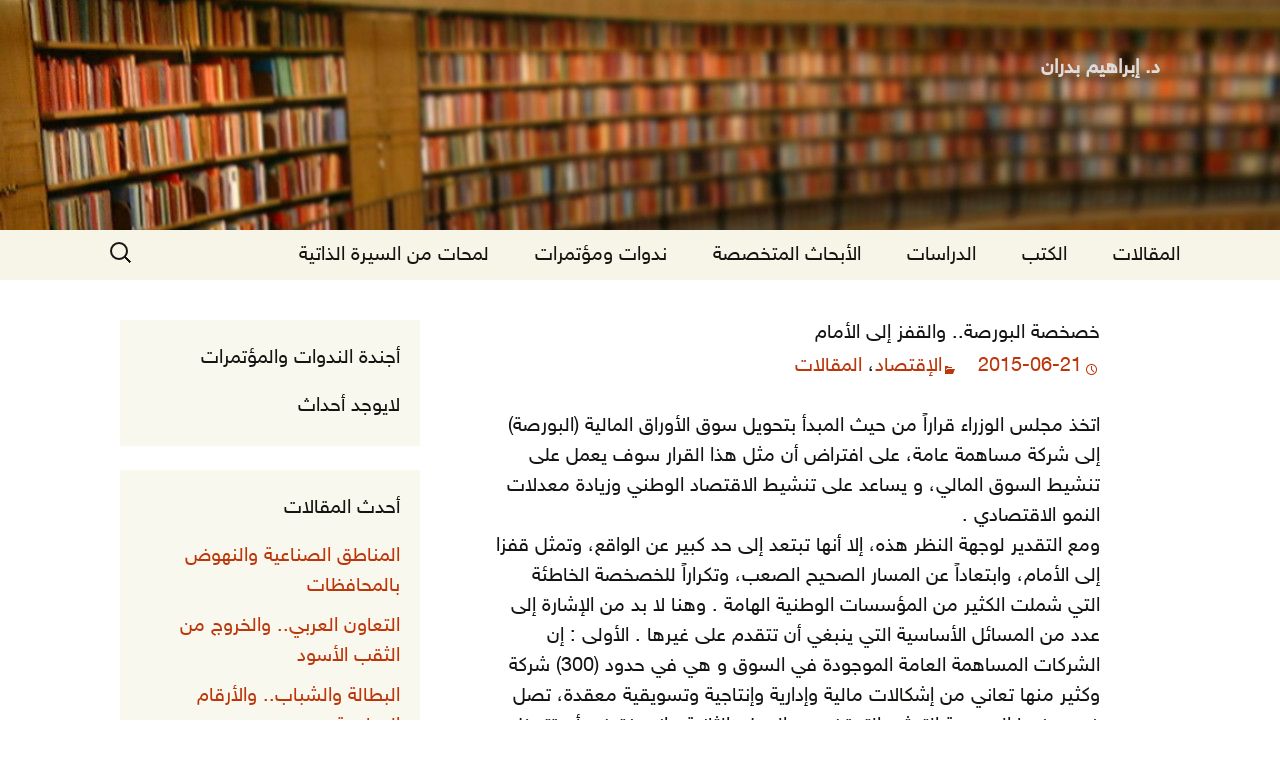

--- FILE ---
content_type: text/html; charset=UTF-8
request_url: http://www.ibrahimbadran.com/%D8%A7%D9%84%D9%85%D9%82%D8%A7%D9%84%D8%A7%D8%AA/%D8%AE%D8%B5%D8%AE%D8%B5%D8%A9-%D8%A7%D9%84%D8%A8%D9%88%D8%B1%D8%B5%D8%A9-%D9%88%D8%A7%D9%84%D9%82%D9%81%D8%B2-%D8%A5%D9%84%D9%89-%D8%A7%D9%84%D8%A3%D9%85%D8%A7%D9%85/
body_size: 13402
content:
<!DOCTYPE html>
<html dir="rtl" lang="ar" prefix="og: https://ogp.me/ns#">
<head>
	<meta charset="UTF-8">
	<meta name="viewport" content="width=device-width">
	
	<link rel="profile" href="https://gmpg.org/xfn/11">
	<link rel="pingback" href="http://www.ibrahimbadran.com/xmlrpc.php">
	
		<!-- All in One SEO 4.7.1.1 - aioseo.com -->
		<title>خصخصة البورصة.. والقفز إلى الأمام - د. إبراهيم بدران</title>
		<meta name="description" content="اتخذ مجلس الوزراء قراراً من حيث المبدأ بتحويل سوق الأوراق المالية (البورصة) إلى شركة مساهمة عامة، على افتراض أن مثل هذا القرار سوف يعمل على تنشيط السوق المالي، و يساعد على تنشيط الاقتصاد الوطني وزيادة معدلات النمو الاقتصادي . ومع التقدير لوجهة النظر هذه، إلا أنها تبتعد إلى حد كبير عن الواقع، وتمثل قفزا إلى" />
		<meta name="robots" content="max-image-preview:large" />
		<link rel="canonical" href="http://www.ibrahimbadran.com/%d8%a7%d9%84%d9%85%d9%82%d8%a7%d9%84%d8%a7%d8%aa/%d8%ae%d8%b5%d8%ae%d8%b5%d8%a9-%d8%a7%d9%84%d8%a8%d9%88%d8%b1%d8%b5%d8%a9-%d9%88%d8%a7%d9%84%d9%82%d9%81%d8%b2-%d8%a5%d9%84%d9%89-%d8%a7%d9%84%d8%a3%d9%85%d8%a7%d9%85/" />
		<meta name="generator" content="All in One SEO (AIOSEO) 4.7.1.1" />
		<meta property="og:locale" content="ar_AR" />
		<meta property="og:site_name" content="د. إبراهيم بدران -" />
		<meta property="og:type" content="article" />
		<meta property="og:title" content="خصخصة البورصة.. والقفز إلى الأمام - د. إبراهيم بدران" />
		<meta property="og:description" content="اتخذ مجلس الوزراء قراراً من حيث المبدأ بتحويل سوق الأوراق المالية (البورصة) إلى شركة مساهمة عامة، على افتراض أن مثل هذا القرار سوف يعمل على تنشيط السوق المالي، و يساعد على تنشيط الاقتصاد الوطني وزيادة معدلات النمو الاقتصادي . ومع التقدير لوجهة النظر هذه، إلا أنها تبتعد إلى حد كبير عن الواقع، وتمثل قفزا إلى" />
		<meta property="og:url" content="http://www.ibrahimbadran.com/%d8%a7%d9%84%d9%85%d9%82%d8%a7%d9%84%d8%a7%d8%aa/%d8%ae%d8%b5%d8%ae%d8%b5%d8%a9-%d8%a7%d9%84%d8%a8%d9%88%d8%b1%d8%b5%d8%a9-%d9%88%d8%a7%d9%84%d9%82%d9%81%d8%b2-%d8%a5%d9%84%d9%89-%d8%a7%d9%84%d8%a3%d9%85%d8%a7%d9%85/" />
		<meta property="article:published_time" content="2015-06-21T09:45:41+00:00" />
		<meta property="article:modified_time" content="2015-06-21T09:45:41+00:00" />
		<meta name="twitter:card" content="summary_large_image" />
		<meta name="twitter:title" content="خصخصة البورصة.. والقفز إلى الأمام - د. إبراهيم بدران" />
		<meta name="twitter:description" content="اتخذ مجلس الوزراء قراراً من حيث المبدأ بتحويل سوق الأوراق المالية (البورصة) إلى شركة مساهمة عامة، على افتراض أن مثل هذا القرار سوف يعمل على تنشيط السوق المالي، و يساعد على تنشيط الاقتصاد الوطني وزيادة معدلات النمو الاقتصادي . ومع التقدير لوجهة النظر هذه، إلا أنها تبتعد إلى حد كبير عن الواقع، وتمثل قفزا إلى" />
		<script type="application/ld+json" class="aioseo-schema">
			{"@context":"https:\/\/schema.org","@graph":[{"@type":"BlogPosting","@id":"http:\/\/www.ibrahimbadran.com\/%d8%a7%d9%84%d9%85%d9%82%d8%a7%d9%84%d8%a7%d8%aa\/%d8%ae%d8%b5%d8%ae%d8%b5%d8%a9-%d8%a7%d9%84%d8%a8%d9%88%d8%b1%d8%b5%d8%a9-%d9%88%d8%a7%d9%84%d9%82%d9%81%d8%b2-%d8%a5%d9%84%d9%89-%d8%a7%d9%84%d8%a3%d9%85%d8%a7%d9%85\/#blogposting","name":"\u062e\u0635\u062e\u0635\u0629 \u0627\u0644\u0628\u0648\u0631\u0635\u0629.. \u0648\u0627\u0644\u0642\u0641\u0632 \u0625\u0644\u0649 \u0627\u0644\u0623\u0645\u0627\u0645 - \u062f. \u0625\u0628\u0631\u0627\u0647\u064a\u0645 \u0628\u062f\u0631\u0627\u0646","headline":"\u062e\u0635\u062e\u0635\u0629 \u0627\u0644\u0628\u0648\u0631\u0635\u0629.. \u0648\u0627\u0644\u0642\u0641\u0632 \u0625\u0644\u0649 \u0627\u0644\u0623\u0645\u0627\u0645","author":{"@id":"http:\/\/www.ibrahimbadran.com\/author\/admin\/#author"},"publisher":{"@id":"http:\/\/www.ibrahimbadran.com\/#organization"},"datePublished":"2015-06-21T12:45:41+03:00","dateModified":"2015-06-21T12:45:41+03:00","inLanguage":"ar","mainEntityOfPage":{"@id":"http:\/\/www.ibrahimbadran.com\/%d8%a7%d9%84%d9%85%d9%82%d8%a7%d9%84%d8%a7%d8%aa\/%d8%ae%d8%b5%d8%ae%d8%b5%d8%a9-%d8%a7%d9%84%d8%a8%d9%88%d8%b1%d8%b5%d8%a9-%d9%88%d8%a7%d9%84%d9%82%d9%81%d8%b2-%d8%a5%d9%84%d9%89-%d8%a7%d9%84%d8%a3%d9%85%d8%a7%d9%85\/#webpage"},"isPartOf":{"@id":"http:\/\/www.ibrahimbadran.com\/%d8%a7%d9%84%d9%85%d9%82%d8%a7%d9%84%d8%a7%d8%aa\/%d8%ae%d8%b5%d8%ae%d8%b5%d8%a9-%d8%a7%d9%84%d8%a8%d9%88%d8%b1%d8%b5%d8%a9-%d9%88%d8%a7%d9%84%d9%82%d9%81%d8%b2-%d8%a5%d9%84%d9%89-%d8%a7%d9%84%d8%a3%d9%85%d8%a7%d9%85\/#webpage"},"articleSection":"\u0627\u0644\u0625\u0642\u062a\u0635\u0627\u062f, \u0627\u0644\u0645\u0642\u0627\u0644\u0627\u062a"},{"@type":"BreadcrumbList","@id":"http:\/\/www.ibrahimbadran.com\/%d8%a7%d9%84%d9%85%d9%82%d8%a7%d9%84%d8%a7%d8%aa\/%d8%ae%d8%b5%d8%ae%d8%b5%d8%a9-%d8%a7%d9%84%d8%a8%d9%88%d8%b1%d8%b5%d8%a9-%d9%88%d8%a7%d9%84%d9%82%d9%81%d8%b2-%d8%a5%d9%84%d9%89-%d8%a7%d9%84%d8%a3%d9%85%d8%a7%d9%85\/#breadcrumblist","itemListElement":[{"@type":"ListItem","@id":"http:\/\/www.ibrahimbadran.com\/#listItem","position":1,"name":"\u0627\u0644\u0631\u0626\u064a\u0633\u064a\u0629","item":"http:\/\/www.ibrahimbadran.com\/","nextItem":"http:\/\/www.ibrahimbadran.com\/category\/%d8%a7%d9%84%d9%85%d9%82%d8%a7%d9%84%d8%a7%d8%aa\/#listItem"},{"@type":"ListItem","@id":"http:\/\/www.ibrahimbadran.com\/category\/%d8%a7%d9%84%d9%85%d9%82%d8%a7%d9%84%d8%a7%d8%aa\/#listItem","position":2,"name":"\u0627\u0644\u0645\u0642\u0627\u0644\u0627\u062a","item":"http:\/\/www.ibrahimbadran.com\/category\/%d8%a7%d9%84%d9%85%d9%82%d8%a7%d9%84%d8%a7%d8%aa\/","nextItem":"http:\/\/www.ibrahimbadran.com\/%d8%a7%d9%84%d9%85%d9%82%d8%a7%d9%84%d8%a7%d8%aa\/%d8%ae%d8%b5%d8%ae%d8%b5%d8%a9-%d8%a7%d9%84%d8%a8%d9%88%d8%b1%d8%b5%d8%a9-%d9%88%d8%a7%d9%84%d9%82%d9%81%d8%b2-%d8%a5%d9%84%d9%89-%d8%a7%d9%84%d8%a3%d9%85%d8%a7%d9%85\/#listItem","previousItem":"http:\/\/www.ibrahimbadran.com\/#listItem"},{"@type":"ListItem","@id":"http:\/\/www.ibrahimbadran.com\/%d8%a7%d9%84%d9%85%d9%82%d8%a7%d9%84%d8%a7%d8%aa\/%d8%ae%d8%b5%d8%ae%d8%b5%d8%a9-%d8%a7%d9%84%d8%a8%d9%88%d8%b1%d8%b5%d8%a9-%d9%88%d8%a7%d9%84%d9%82%d9%81%d8%b2-%d8%a5%d9%84%d9%89-%d8%a7%d9%84%d8%a3%d9%85%d8%a7%d9%85\/#listItem","position":3,"name":"\u062e\u0635\u062e\u0635\u0629 \u0627\u0644\u0628\u0648\u0631\u0635\u0629.. \u0648\u0627\u0644\u0642\u0641\u0632 \u0625\u0644\u0649 \u0627\u0644\u0623\u0645\u0627\u0645","previousItem":"http:\/\/www.ibrahimbadran.com\/category\/%d8%a7%d9%84%d9%85%d9%82%d8%a7%d9%84%d8%a7%d8%aa\/#listItem"}]},{"@type":"Organization","@id":"http:\/\/www.ibrahimbadran.com\/#organization","name":"\u062f. \u0625\u0628\u0631\u0627\u0647\u064a\u0645 \u0628\u062f\u0631\u0627\u0646","url":"http:\/\/www.ibrahimbadran.com\/"},{"@type":"Person","@id":"http:\/\/www.ibrahimbadran.com\/author\/admin\/#author","url":"http:\/\/www.ibrahimbadran.com\/author\/admin\/","name":"admin","image":{"@type":"ImageObject","@id":"http:\/\/www.ibrahimbadran.com\/%d8%a7%d9%84%d9%85%d9%82%d8%a7%d9%84%d8%a7%d8%aa\/%d8%ae%d8%b5%d8%ae%d8%b5%d8%a9-%d8%a7%d9%84%d8%a8%d9%88%d8%b1%d8%b5%d8%a9-%d9%88%d8%a7%d9%84%d9%82%d9%81%d8%b2-%d8%a5%d9%84%d9%89-%d8%a7%d9%84%d8%a3%d9%85%d8%a7%d9%85\/#authorImage","url":"http:\/\/1.gravatar.com\/avatar\/d17734fbab3bba3fa97d02f065d0d978?s=96&d=mm&r=g","width":96,"height":96,"caption":"admin"}},{"@type":"WebPage","@id":"http:\/\/www.ibrahimbadran.com\/%d8%a7%d9%84%d9%85%d9%82%d8%a7%d9%84%d8%a7%d8%aa\/%d8%ae%d8%b5%d8%ae%d8%b5%d8%a9-%d8%a7%d9%84%d8%a8%d9%88%d8%b1%d8%b5%d8%a9-%d9%88%d8%a7%d9%84%d9%82%d9%81%d8%b2-%d8%a5%d9%84%d9%89-%d8%a7%d9%84%d8%a3%d9%85%d8%a7%d9%85\/#webpage","url":"http:\/\/www.ibrahimbadran.com\/%d8%a7%d9%84%d9%85%d9%82%d8%a7%d9%84%d8%a7%d8%aa\/%d8%ae%d8%b5%d8%ae%d8%b5%d8%a9-%d8%a7%d9%84%d8%a8%d9%88%d8%b1%d8%b5%d8%a9-%d9%88%d8%a7%d9%84%d9%82%d9%81%d8%b2-%d8%a5%d9%84%d9%89-%d8%a7%d9%84%d8%a3%d9%85%d8%a7%d9%85\/","name":"\u062e\u0635\u062e\u0635\u0629 \u0627\u0644\u0628\u0648\u0631\u0635\u0629.. \u0648\u0627\u0644\u0642\u0641\u0632 \u0625\u0644\u0649 \u0627\u0644\u0623\u0645\u0627\u0645 - \u062f. \u0625\u0628\u0631\u0627\u0647\u064a\u0645 \u0628\u062f\u0631\u0627\u0646","description":"\u0627\u062a\u062e\u0630 \u0645\u062c\u0644\u0633 \u0627\u0644\u0648\u0632\u0631\u0627\u0621 \u0642\u0631\u0627\u0631\u0627\u064b \u0645\u0646 \u062d\u064a\u062b \u0627\u0644\u0645\u0628\u062f\u0623 \u0628\u062a\u062d\u0648\u064a\u0644 \u0633\u0648\u0642 \u0627\u0644\u0623\u0648\u0631\u0627\u0642 \u0627\u0644\u0645\u0627\u0644\u064a\u0629 (\u0627\u0644\u0628\u0648\u0631\u0635\u0629) \u0625\u0644\u0649 \u0634\u0631\u0643\u0629 \u0645\u0633\u0627\u0647\u0645\u0629 \u0639\u0627\u0645\u0629\u060c \u0639\u0644\u0649 \u0627\u0641\u062a\u0631\u0627\u0636 \u0623\u0646 \u0645\u062b\u0644 \u0647\u0630\u0627 \u0627\u0644\u0642\u0631\u0627\u0631 \u0633\u0648\u0641 \u064a\u0639\u0645\u0644 \u0639\u0644\u0649 \u062a\u0646\u0634\u064a\u0637 \u0627\u0644\u0633\u0648\u0642 \u0627\u0644\u0645\u0627\u0644\u064a\u060c \u0648 \u064a\u0633\u0627\u0639\u062f \u0639\u0644\u0649 \u062a\u0646\u0634\u064a\u0637 \u0627\u0644\u0627\u0642\u062a\u0635\u0627\u062f \u0627\u0644\u0648\u0637\u0646\u064a \u0648\u0632\u064a\u0627\u062f\u0629 \u0645\u0639\u062f\u0644\u0627\u062a \u0627\u0644\u0646\u0645\u0648 \u0627\u0644\u0627\u0642\u062a\u0635\u0627\u062f\u064a . \u0648\u0645\u0639 \u0627\u0644\u062a\u0642\u062f\u064a\u0631 \u0644\u0648\u062c\u0647\u0629 \u0627\u0644\u0646\u0638\u0631 \u0647\u0630\u0647\u060c \u0625\u0644\u0627 \u0623\u0646\u0647\u0627 \u062a\u0628\u062a\u0639\u062f \u0625\u0644\u0649 \u062d\u062f \u0643\u0628\u064a\u0631 \u0639\u0646 \u0627\u0644\u0648\u0627\u0642\u0639\u060c \u0648\u062a\u0645\u062b\u0644 \u0642\u0641\u0632\u0627 \u0625\u0644\u0649","inLanguage":"ar","isPartOf":{"@id":"http:\/\/www.ibrahimbadran.com\/#website"},"breadcrumb":{"@id":"http:\/\/www.ibrahimbadran.com\/%d8%a7%d9%84%d9%85%d9%82%d8%a7%d9%84%d8%a7%d8%aa\/%d8%ae%d8%b5%d8%ae%d8%b5%d8%a9-%d8%a7%d9%84%d8%a8%d9%88%d8%b1%d8%b5%d8%a9-%d9%88%d8%a7%d9%84%d9%82%d9%81%d8%b2-%d8%a5%d9%84%d9%89-%d8%a7%d9%84%d8%a3%d9%85%d8%a7%d9%85\/#breadcrumblist"},"author":{"@id":"http:\/\/www.ibrahimbadran.com\/author\/admin\/#author"},"creator":{"@id":"http:\/\/www.ibrahimbadran.com\/author\/admin\/#author"},"datePublished":"2015-06-21T12:45:41+03:00","dateModified":"2015-06-21T12:45:41+03:00"},{"@type":"WebSite","@id":"http:\/\/www.ibrahimbadran.com\/#website","url":"http:\/\/www.ibrahimbadran.com\/","name":"\u062f. \u0625\u0628\u0631\u0627\u0647\u064a\u0645 \u0628\u062f\u0631\u0627\u0646","inLanguage":"ar","publisher":{"@id":"http:\/\/www.ibrahimbadran.com\/#organization"}}]}
		</script>
		<!-- All in One SEO -->

<link rel='dns-prefetch' href='//www.fontstatic.com' />
<link rel="alternate" type="application/rss+xml" title="د. إبراهيم بدران &laquo; الخلاصة" href="http://www.ibrahimbadran.com/feed/" />
<link rel="alternate" type="application/rss+xml" title="د. إبراهيم بدران &laquo; خلاصة التعليقات" href="http://www.ibrahimbadran.com/comments/feed/" />
<link rel="alternate" type="application/rss+xml" title="د. إبراهيم بدران &laquo; خصخصة البورصة.. والقفز إلى الأمام خلاصة التعليقات" href="http://www.ibrahimbadran.com/%d8%a7%d9%84%d9%85%d9%82%d8%a7%d9%84%d8%a7%d8%aa/%d8%ae%d8%b5%d8%ae%d8%b5%d8%a9-%d8%a7%d9%84%d8%a8%d9%88%d8%b1%d8%b5%d8%a9-%d9%88%d8%a7%d9%84%d9%82%d9%81%d8%b2-%d8%a5%d9%84%d9%89-%d8%a7%d9%84%d8%a3%d9%85%d8%a7%d9%85/feed/" />
		<!-- This site uses the Google Analytics by ExactMetrics plugin v8.1.0 - Using Analytics tracking - https://www.exactmetrics.com/ -->
		<!-- Note: ExactMetrics is not currently configured on this site. The site owner needs to authenticate with Google Analytics in the ExactMetrics settings panel. -->
					<!-- No tracking code set -->
				<!-- / Google Analytics by ExactMetrics -->
		<script>
window._wpemojiSettings = {"baseUrl":"https:\/\/s.w.org\/images\/core\/emoji\/15.0.3\/72x72\/","ext":".png","svgUrl":"https:\/\/s.w.org\/images\/core\/emoji\/15.0.3\/svg\/","svgExt":".svg","source":{"concatemoji":"http:\/\/www.ibrahimbadran.com\/wp-includes\/js\/wp-emoji-release.min.js?ver=6.6.4"}};
/*! This file is auto-generated */
!function(i,n){var o,s,e;function c(e){try{var t={supportTests:e,timestamp:(new Date).valueOf()};sessionStorage.setItem(o,JSON.stringify(t))}catch(e){}}function p(e,t,n){e.clearRect(0,0,e.canvas.width,e.canvas.height),e.fillText(t,0,0);var t=new Uint32Array(e.getImageData(0,0,e.canvas.width,e.canvas.height).data),r=(e.clearRect(0,0,e.canvas.width,e.canvas.height),e.fillText(n,0,0),new Uint32Array(e.getImageData(0,0,e.canvas.width,e.canvas.height).data));return t.every(function(e,t){return e===r[t]})}function u(e,t,n){switch(t){case"flag":return n(e,"\ud83c\udff3\ufe0f\u200d\u26a7\ufe0f","\ud83c\udff3\ufe0f\u200b\u26a7\ufe0f")?!1:!n(e,"\ud83c\uddfa\ud83c\uddf3","\ud83c\uddfa\u200b\ud83c\uddf3")&&!n(e,"\ud83c\udff4\udb40\udc67\udb40\udc62\udb40\udc65\udb40\udc6e\udb40\udc67\udb40\udc7f","\ud83c\udff4\u200b\udb40\udc67\u200b\udb40\udc62\u200b\udb40\udc65\u200b\udb40\udc6e\u200b\udb40\udc67\u200b\udb40\udc7f");case"emoji":return!n(e,"\ud83d\udc26\u200d\u2b1b","\ud83d\udc26\u200b\u2b1b")}return!1}function f(e,t,n){var r="undefined"!=typeof WorkerGlobalScope&&self instanceof WorkerGlobalScope?new OffscreenCanvas(300,150):i.createElement("canvas"),a=r.getContext("2d",{willReadFrequently:!0}),o=(a.textBaseline="top",a.font="600 32px Arial",{});return e.forEach(function(e){o[e]=t(a,e,n)}),o}function t(e){var t=i.createElement("script");t.src=e,t.defer=!0,i.head.appendChild(t)}"undefined"!=typeof Promise&&(o="wpEmojiSettingsSupports",s=["flag","emoji"],n.supports={everything:!0,everythingExceptFlag:!0},e=new Promise(function(e){i.addEventListener("DOMContentLoaded",e,{once:!0})}),new Promise(function(t){var n=function(){try{var e=JSON.parse(sessionStorage.getItem(o));if("object"==typeof e&&"number"==typeof e.timestamp&&(new Date).valueOf()<e.timestamp+604800&&"object"==typeof e.supportTests)return e.supportTests}catch(e){}return null}();if(!n){if("undefined"!=typeof Worker&&"undefined"!=typeof OffscreenCanvas&&"undefined"!=typeof URL&&URL.createObjectURL&&"undefined"!=typeof Blob)try{var e="postMessage("+f.toString()+"("+[JSON.stringify(s),u.toString(),p.toString()].join(",")+"));",r=new Blob([e],{type:"text/javascript"}),a=new Worker(URL.createObjectURL(r),{name:"wpTestEmojiSupports"});return void(a.onmessage=function(e){c(n=e.data),a.terminate(),t(n)})}catch(e){}c(n=f(s,u,p))}t(n)}).then(function(e){for(var t in e)n.supports[t]=e[t],n.supports.everything=n.supports.everything&&n.supports[t],"flag"!==t&&(n.supports.everythingExceptFlag=n.supports.everythingExceptFlag&&n.supports[t]);n.supports.everythingExceptFlag=n.supports.everythingExceptFlag&&!n.supports.flag,n.DOMReady=!1,n.readyCallback=function(){n.DOMReady=!0}}).then(function(){return e}).then(function(){var e;n.supports.everything||(n.readyCallback(),(e=n.source||{}).concatemoji?t(e.concatemoji):e.wpemoji&&e.twemoji&&(t(e.twemoji),t(e.wpemoji)))}))}((window,document),window._wpemojiSettings);
</script>
<style id='wp-emoji-styles-inline-css'>

	img.wp-smiley, img.emoji {
		display: inline !important;
		border: none !important;
		box-shadow: none !important;
		height: 1em !important;
		width: 1em !important;
		margin: 0 0.07em !important;
		vertical-align: -0.1em !important;
		background: none !important;
		padding: 0 !important;
	}
</style>
<link rel='stylesheet' id='wp-block-library-rtl-css' href='http://www.ibrahimbadran.com/wp-includes/css/dist/block-library/style-rtl.min.css?ver=6.6.4' media='all' />
<style id='wp-block-library-theme-inline-css'>
.wp-block-audio :where(figcaption){color:#555;font-size:13px;text-align:center}.is-dark-theme .wp-block-audio :where(figcaption){color:#ffffffa6}.wp-block-audio{margin:0 0 1em}.wp-block-code{border:1px solid #ccc;border-radius:4px;font-family:Menlo,Consolas,monaco,monospace;padding:.8em 1em}.wp-block-embed :where(figcaption){color:#555;font-size:13px;text-align:center}.is-dark-theme .wp-block-embed :where(figcaption){color:#ffffffa6}.wp-block-embed{margin:0 0 1em}.blocks-gallery-caption{color:#555;font-size:13px;text-align:center}.is-dark-theme .blocks-gallery-caption{color:#ffffffa6}:root :where(.wp-block-image figcaption){color:#555;font-size:13px;text-align:center}.is-dark-theme :root :where(.wp-block-image figcaption){color:#ffffffa6}.wp-block-image{margin:0 0 1em}.wp-block-pullquote{border-bottom:4px solid;border-top:4px solid;color:currentColor;margin-bottom:1.75em}.wp-block-pullquote cite,.wp-block-pullquote footer,.wp-block-pullquote__citation{color:currentColor;font-size:.8125em;font-style:normal;text-transform:uppercase}.wp-block-quote{border-left:.25em solid;margin:0 0 1.75em;padding-left:1em}.wp-block-quote cite,.wp-block-quote footer{color:currentColor;font-size:.8125em;font-style:normal;position:relative}.wp-block-quote.has-text-align-right{border-left:none;border-right:.25em solid;padding-left:0;padding-right:1em}.wp-block-quote.has-text-align-center{border:none;padding-left:0}.wp-block-quote.is-large,.wp-block-quote.is-style-large,.wp-block-quote.is-style-plain{border:none}.wp-block-search .wp-block-search__label{font-weight:700}.wp-block-search__button{border:1px solid #ccc;padding:.375em .625em}:where(.wp-block-group.has-background){padding:1.25em 2.375em}.wp-block-separator.has-css-opacity{opacity:.4}.wp-block-separator{border:none;border-bottom:2px solid;margin-left:auto;margin-right:auto}.wp-block-separator.has-alpha-channel-opacity{opacity:1}.wp-block-separator:not(.is-style-wide):not(.is-style-dots){width:100px}.wp-block-separator.has-background:not(.is-style-dots){border-bottom:none;height:1px}.wp-block-separator.has-background:not(.is-style-wide):not(.is-style-dots){height:2px}.wp-block-table{margin:0 0 1em}.wp-block-table td,.wp-block-table th{word-break:normal}.wp-block-table :where(figcaption){color:#555;font-size:13px;text-align:center}.is-dark-theme .wp-block-table :where(figcaption){color:#ffffffa6}.wp-block-video :where(figcaption){color:#555;font-size:13px;text-align:center}.is-dark-theme .wp-block-video :where(figcaption){color:#ffffffa6}.wp-block-video{margin:0 0 1em}:root :where(.wp-block-template-part.has-background){margin-bottom:0;margin-top:0;padding:1.25em 2.375em}
</style>
<style id='classic-theme-styles-inline-css'>
/*! This file is auto-generated */
.wp-block-button__link{color:#fff;background-color:#32373c;border-radius:9999px;box-shadow:none;text-decoration:none;padding:calc(.667em + 2px) calc(1.333em + 2px);font-size:1.125em}.wp-block-file__button{background:#32373c;color:#fff;text-decoration:none}
</style>
<style id='global-styles-inline-css'>
:root{--wp--preset--aspect-ratio--square: 1;--wp--preset--aspect-ratio--4-3: 4/3;--wp--preset--aspect-ratio--3-4: 3/4;--wp--preset--aspect-ratio--3-2: 3/2;--wp--preset--aspect-ratio--2-3: 2/3;--wp--preset--aspect-ratio--16-9: 16/9;--wp--preset--aspect-ratio--9-16: 9/16;--wp--preset--color--black: #000000;--wp--preset--color--cyan-bluish-gray: #abb8c3;--wp--preset--color--white: #fff;--wp--preset--color--pale-pink: #f78da7;--wp--preset--color--vivid-red: #cf2e2e;--wp--preset--color--luminous-vivid-orange: #ff6900;--wp--preset--color--luminous-vivid-amber: #fcb900;--wp--preset--color--light-green-cyan: #7bdcb5;--wp--preset--color--vivid-green-cyan: #00d084;--wp--preset--color--pale-cyan-blue: #8ed1fc;--wp--preset--color--vivid-cyan-blue: #0693e3;--wp--preset--color--vivid-purple: #9b51e0;--wp--preset--color--dark-gray: #141412;--wp--preset--color--red: #bc360a;--wp--preset--color--medium-orange: #db572f;--wp--preset--color--light-orange: #ea9629;--wp--preset--color--yellow: #fbca3c;--wp--preset--color--dark-brown: #220e10;--wp--preset--color--medium-brown: #722d19;--wp--preset--color--light-brown: #eadaa6;--wp--preset--color--beige: #e8e5ce;--wp--preset--color--off-white: #f7f5e7;--wp--preset--gradient--vivid-cyan-blue-to-vivid-purple: linear-gradient(135deg,rgba(6,147,227,1) 0%,rgb(155,81,224) 100%);--wp--preset--gradient--light-green-cyan-to-vivid-green-cyan: linear-gradient(135deg,rgb(122,220,180) 0%,rgb(0,208,130) 100%);--wp--preset--gradient--luminous-vivid-amber-to-luminous-vivid-orange: linear-gradient(135deg,rgba(252,185,0,1) 0%,rgba(255,105,0,1) 100%);--wp--preset--gradient--luminous-vivid-orange-to-vivid-red: linear-gradient(135deg,rgba(255,105,0,1) 0%,rgb(207,46,46) 100%);--wp--preset--gradient--very-light-gray-to-cyan-bluish-gray: linear-gradient(135deg,rgb(238,238,238) 0%,rgb(169,184,195) 100%);--wp--preset--gradient--cool-to-warm-spectrum: linear-gradient(135deg,rgb(74,234,220) 0%,rgb(151,120,209) 20%,rgb(207,42,186) 40%,rgb(238,44,130) 60%,rgb(251,105,98) 80%,rgb(254,248,76) 100%);--wp--preset--gradient--blush-light-purple: linear-gradient(135deg,rgb(255,206,236) 0%,rgb(152,150,240) 100%);--wp--preset--gradient--blush-bordeaux: linear-gradient(135deg,rgb(254,205,165) 0%,rgb(254,45,45) 50%,rgb(107,0,62) 100%);--wp--preset--gradient--luminous-dusk: linear-gradient(135deg,rgb(255,203,112) 0%,rgb(199,81,192) 50%,rgb(65,88,208) 100%);--wp--preset--gradient--pale-ocean: linear-gradient(135deg,rgb(255,245,203) 0%,rgb(182,227,212) 50%,rgb(51,167,181) 100%);--wp--preset--gradient--electric-grass: linear-gradient(135deg,rgb(202,248,128) 0%,rgb(113,206,126) 100%);--wp--preset--gradient--midnight: linear-gradient(135deg,rgb(2,3,129) 0%,rgb(40,116,252) 100%);--wp--preset--gradient--autumn-brown: linear-gradient(135deg, rgba(226,45,15,1) 0%, rgba(158,25,13,1) 100%);--wp--preset--gradient--sunset-yellow: linear-gradient(135deg, rgba(233,139,41,1) 0%, rgba(238,179,95,1) 100%);--wp--preset--gradient--light-sky: linear-gradient(135deg,rgba(228,228,228,1.0) 0%,rgba(208,225,252,1.0) 100%);--wp--preset--gradient--dark-sky: linear-gradient(135deg,rgba(0,0,0,1.0) 0%,rgba(56,61,69,1.0) 100%);--wp--preset--font-size--small: 13px;--wp--preset--font-size--medium: 20px;--wp--preset--font-size--large: 36px;--wp--preset--font-size--x-large: 42px;--wp--preset--spacing--20: 0.44rem;--wp--preset--spacing--30: 0.67rem;--wp--preset--spacing--40: 1rem;--wp--preset--spacing--50: 1.5rem;--wp--preset--spacing--60: 2.25rem;--wp--preset--spacing--70: 3.38rem;--wp--preset--spacing--80: 5.06rem;--wp--preset--shadow--natural: 6px 6px 9px rgba(0, 0, 0, 0.2);--wp--preset--shadow--deep: 12px 12px 50px rgba(0, 0, 0, 0.4);--wp--preset--shadow--sharp: 6px 6px 0px rgba(0, 0, 0, 0.2);--wp--preset--shadow--outlined: 6px 6px 0px -3px rgba(255, 255, 255, 1), 6px 6px rgba(0, 0, 0, 1);--wp--preset--shadow--crisp: 6px 6px 0px rgba(0, 0, 0, 1);}:where(.is-layout-flex){gap: 0.5em;}:where(.is-layout-grid){gap: 0.5em;}body .is-layout-flex{display: flex;}.is-layout-flex{flex-wrap: wrap;align-items: center;}.is-layout-flex > :is(*, div){margin: 0;}body .is-layout-grid{display: grid;}.is-layout-grid > :is(*, div){margin: 0;}:where(.wp-block-columns.is-layout-flex){gap: 2em;}:where(.wp-block-columns.is-layout-grid){gap: 2em;}:where(.wp-block-post-template.is-layout-flex){gap: 1.25em;}:where(.wp-block-post-template.is-layout-grid){gap: 1.25em;}.has-black-color{color: var(--wp--preset--color--black) !important;}.has-cyan-bluish-gray-color{color: var(--wp--preset--color--cyan-bluish-gray) !important;}.has-white-color{color: var(--wp--preset--color--white) !important;}.has-pale-pink-color{color: var(--wp--preset--color--pale-pink) !important;}.has-vivid-red-color{color: var(--wp--preset--color--vivid-red) !important;}.has-luminous-vivid-orange-color{color: var(--wp--preset--color--luminous-vivid-orange) !important;}.has-luminous-vivid-amber-color{color: var(--wp--preset--color--luminous-vivid-amber) !important;}.has-light-green-cyan-color{color: var(--wp--preset--color--light-green-cyan) !important;}.has-vivid-green-cyan-color{color: var(--wp--preset--color--vivid-green-cyan) !important;}.has-pale-cyan-blue-color{color: var(--wp--preset--color--pale-cyan-blue) !important;}.has-vivid-cyan-blue-color{color: var(--wp--preset--color--vivid-cyan-blue) !important;}.has-vivid-purple-color{color: var(--wp--preset--color--vivid-purple) !important;}.has-black-background-color{background-color: var(--wp--preset--color--black) !important;}.has-cyan-bluish-gray-background-color{background-color: var(--wp--preset--color--cyan-bluish-gray) !important;}.has-white-background-color{background-color: var(--wp--preset--color--white) !important;}.has-pale-pink-background-color{background-color: var(--wp--preset--color--pale-pink) !important;}.has-vivid-red-background-color{background-color: var(--wp--preset--color--vivid-red) !important;}.has-luminous-vivid-orange-background-color{background-color: var(--wp--preset--color--luminous-vivid-orange) !important;}.has-luminous-vivid-amber-background-color{background-color: var(--wp--preset--color--luminous-vivid-amber) !important;}.has-light-green-cyan-background-color{background-color: var(--wp--preset--color--light-green-cyan) !important;}.has-vivid-green-cyan-background-color{background-color: var(--wp--preset--color--vivid-green-cyan) !important;}.has-pale-cyan-blue-background-color{background-color: var(--wp--preset--color--pale-cyan-blue) !important;}.has-vivid-cyan-blue-background-color{background-color: var(--wp--preset--color--vivid-cyan-blue) !important;}.has-vivid-purple-background-color{background-color: var(--wp--preset--color--vivid-purple) !important;}.has-black-border-color{border-color: var(--wp--preset--color--black) !important;}.has-cyan-bluish-gray-border-color{border-color: var(--wp--preset--color--cyan-bluish-gray) !important;}.has-white-border-color{border-color: var(--wp--preset--color--white) !important;}.has-pale-pink-border-color{border-color: var(--wp--preset--color--pale-pink) !important;}.has-vivid-red-border-color{border-color: var(--wp--preset--color--vivid-red) !important;}.has-luminous-vivid-orange-border-color{border-color: var(--wp--preset--color--luminous-vivid-orange) !important;}.has-luminous-vivid-amber-border-color{border-color: var(--wp--preset--color--luminous-vivid-amber) !important;}.has-light-green-cyan-border-color{border-color: var(--wp--preset--color--light-green-cyan) !important;}.has-vivid-green-cyan-border-color{border-color: var(--wp--preset--color--vivid-green-cyan) !important;}.has-pale-cyan-blue-border-color{border-color: var(--wp--preset--color--pale-cyan-blue) !important;}.has-vivid-cyan-blue-border-color{border-color: var(--wp--preset--color--vivid-cyan-blue) !important;}.has-vivid-purple-border-color{border-color: var(--wp--preset--color--vivid-purple) !important;}.has-vivid-cyan-blue-to-vivid-purple-gradient-background{background: var(--wp--preset--gradient--vivid-cyan-blue-to-vivid-purple) !important;}.has-light-green-cyan-to-vivid-green-cyan-gradient-background{background: var(--wp--preset--gradient--light-green-cyan-to-vivid-green-cyan) !important;}.has-luminous-vivid-amber-to-luminous-vivid-orange-gradient-background{background: var(--wp--preset--gradient--luminous-vivid-amber-to-luminous-vivid-orange) !important;}.has-luminous-vivid-orange-to-vivid-red-gradient-background{background: var(--wp--preset--gradient--luminous-vivid-orange-to-vivid-red) !important;}.has-very-light-gray-to-cyan-bluish-gray-gradient-background{background: var(--wp--preset--gradient--very-light-gray-to-cyan-bluish-gray) !important;}.has-cool-to-warm-spectrum-gradient-background{background: var(--wp--preset--gradient--cool-to-warm-spectrum) !important;}.has-blush-light-purple-gradient-background{background: var(--wp--preset--gradient--blush-light-purple) !important;}.has-blush-bordeaux-gradient-background{background: var(--wp--preset--gradient--blush-bordeaux) !important;}.has-luminous-dusk-gradient-background{background: var(--wp--preset--gradient--luminous-dusk) !important;}.has-pale-ocean-gradient-background{background: var(--wp--preset--gradient--pale-ocean) !important;}.has-electric-grass-gradient-background{background: var(--wp--preset--gradient--electric-grass) !important;}.has-midnight-gradient-background{background: var(--wp--preset--gradient--midnight) !important;}.has-small-font-size{font-size: var(--wp--preset--font-size--small) !important;}.has-medium-font-size{font-size: var(--wp--preset--font-size--medium) !important;}.has-large-font-size{font-size: var(--wp--preset--font-size--large) !important;}.has-x-large-font-size{font-size: var(--wp--preset--font-size--x-large) !important;}
:where(.wp-block-post-template.is-layout-flex){gap: 1.25em;}:where(.wp-block-post-template.is-layout-grid){gap: 1.25em;}
:where(.wp-block-columns.is-layout-flex){gap: 2em;}:where(.wp-block-columns.is-layout-grid){gap: 2em;}
:root :where(.wp-block-pullquote){font-size: 1.5em;line-height: 1.6;}
</style>
<link rel='stylesheet' id='arabic-webfonts-css' href='//www.fontstatic.com/f=sky,' media='all' />
<link rel='stylesheet' id='twentythirteen-fonts-css' href='http://www.ibrahimbadran.com/wp-content/themes/twentythirteen/fonts/source-sans-pro-plus-bitter.css?ver=20230328' media='all' />
<link rel='stylesheet' id='genericons-css' href='http://www.ibrahimbadran.com/wp-content/themes/twentythirteen/genericons/genericons.css?ver=3.0.3' media='all' />
<link rel='stylesheet' id='twentythirteen-style-css' href='http://www.ibrahimbadran.com/wp-content/themes/twentythirteen/style.css?ver=20230808' media='all' />
<link rel='stylesheet' id='twentythirteen-block-style-css' href='http://www.ibrahimbadran.com/wp-content/themes/twentythirteen/css/blocks.css?ver=20230621' media='all' />
<script src="http://www.ibrahimbadran.com/wp-includes/js/jquery/jquery.min.js?ver=3.7.1" id="jquery-core-js"></script>
<script src="http://www.ibrahimbadran.com/wp-includes/js/jquery/jquery-migrate.min.js?ver=3.4.1" id="jquery-migrate-js"></script>
<link rel="https://api.w.org/" href="http://www.ibrahimbadran.com/wp-json/" /><link rel="alternate" title="JSON" type="application/json" href="http://www.ibrahimbadran.com/wp-json/wp/v2/posts/360" /><link rel="EditURI" type="application/rsd+xml" title="RSD" href="http://www.ibrahimbadran.com/xmlrpc.php?rsd" />
<link rel="stylesheet" href="http://www.ibrahimbadran.com/wp-content/themes/twentythirteen/rtl.css" media="screen" /><meta name="generator" content="WordPress 6.6.4" />
<link rel='shortlink' href='http://www.ibrahimbadran.com/?p=360' />
<link rel="alternate" title="oEmbed (JSON)" type="application/json+oembed" href="http://www.ibrahimbadran.com/wp-json/oembed/1.0/embed?url=http%3A%2F%2Fwww.ibrahimbadran.com%2F%25d8%25a7%25d9%2584%25d9%2585%25d9%2582%25d8%25a7%25d9%2584%25d8%25a7%25d8%25aa%2F%25d8%25ae%25d8%25b5%25d8%25ae%25d8%25b5%25d8%25a9-%25d8%25a7%25d9%2584%25d8%25a8%25d9%2588%25d8%25b1%25d8%25b5%25d8%25a9-%25d9%2588%25d8%25a7%25d9%2584%25d9%2582%25d9%2581%25d8%25b2-%25d8%25a5%25d9%2584%25d9%2589-%25d8%25a7%25d9%2584%25d8%25a3%25d9%2585%25d8%25a7%25d9%2585%2F" />
<link rel="alternate" title="oEmbed (XML)" type="text/xml+oembed" href="http://www.ibrahimbadran.com/wp-json/oembed/1.0/embed?url=http%3A%2F%2Fwww.ibrahimbadran.com%2F%25d8%25a7%25d9%2584%25d9%2585%25d9%2582%25d8%25a7%25d9%2584%25d8%25a7%25d8%25aa%2F%25d8%25ae%25d8%25b5%25d8%25ae%25d8%25b5%25d8%25a9-%25d8%25a7%25d9%2584%25d8%25a8%25d9%2588%25d8%25b1%25d8%25b5%25d8%25a9-%25d9%2588%25d8%25a7%25d9%2584%25d9%2582%25d9%2581%25d8%25b2-%25d8%25a5%25d9%2584%25d9%2589-%25d8%25a7%25d9%2584%25d8%25a3%25d9%2585%25d8%25a7%25d9%2585%2F&#038;format=xml" />
<!-- Start arabic-webfonts v1.4.6 styles -->        <style id='arabic-webfonts' type='text/css'>
                      body.rtl, body.rtl header, body.rtl footer, body.rtl .content, body.rtl .sidebar, body.rtl p, body.rtl h1, body.rtl h2, body.rtl h3, body.rtl h4, body.rtl h5, body.rtl h6, body.rtl ul, body.rtl li, body.rtl div, body.rtl nav, body.rtl nav a, body.rtl nav ul li, body.rtl input, body.rtl button, body.rtl label, body.rtl textarea, body.rtl input::placeholder {
                      font-family: 'sky' !important;
                                 font-size: 20px !important;
                                 }
                                                                                                   	    </style>
        <!-- /End arabic-webfonts styles --><style>.recentcomments a{display:inline !important;padding:0 !important;margin:0 !important;}</style>	<style type="text/css" id="twentythirteen-header-css">
		.site-header {
		background: url(http://www.ibrahimbadran.com/wp-content/uploads/2015/02/cropped-library.jpg) no-repeat scroll top;
		background-size: 1600px auto;
	}
	@media (max-width: 767px) {
		.site-header {
			background-size: 768px auto;
		}
	}
	@media (max-width: 359px) {
		.site-header {
			background-size: 360px auto;
		}
	}
				.site-title,
		.site-description {
			color: #dddddd;
		}
		</style>
	<link rel="icon" href="http://www.ibrahimbadran.com/wp-content/uploads/2017/07/cropped-BioPhoto-32x32.jpg" sizes="32x32" />
<link rel="icon" href="http://www.ibrahimbadran.com/wp-content/uploads/2017/07/cropped-BioPhoto-192x192.jpg" sizes="192x192" />
<link rel="apple-touch-icon" href="http://www.ibrahimbadran.com/wp-content/uploads/2017/07/cropped-BioPhoto-180x180.jpg" />
<meta name="msapplication-TileImage" content="http://www.ibrahimbadran.com/wp-content/uploads/2017/07/cropped-BioPhoto-270x270.jpg" />
</head>

<body class="rtl post-template-default single single-post postid-360 single-format-standard wp-embed-responsive single-author sidebar">
		<div id="page" class="hfeed site">
		<header id="masthead" class="site-header">
			<a class="home-link" href="http://www.ibrahimbadran.com/" rel="home">
				<h1 class="site-title">د. إبراهيم بدران</h1>
				<h2 class="site-description"></h2>
			</a>

			<div id="navbar" class="navbar">
				<nav id="site-navigation" class="navigation main-navigation">
					<button class="menu-toggle">القائمة</button>
					<a class="screen-reader-text skip-link" href="#content">
						انتقل إلى المحتوى					</a>
					<div class="menu-articles-container"><ul id="primary-menu" class="nav-menu"><li id="menu-item-7" class="menu-item menu-item-type-taxonomy menu-item-object-category current-post-ancestor current-menu-parent current-post-parent menu-item-7"><a href="http://www.ibrahimbadran.com/category/%d8%a7%d9%84%d9%85%d9%82%d8%a7%d9%84%d8%a7%d8%aa/">المقالات</a></li>
<li id="menu-item-55" class="menu-item menu-item-type-post_type menu-item-object-page menu-item-55"><a href="http://www.ibrahimbadran.com/%d8%a7%d9%84%d9%83%d8%aa%d8%a8/">الكتب</a></li>
<li id="menu-item-21" class="menu-item menu-item-type-taxonomy menu-item-object-category menu-item-21"><a href="http://www.ibrahimbadran.com/category/%d8%a7%d9%84%d8%af%d8%b1%d8%a7%d8%b3%d8%a7%d8%aa/">الدراسات</a></li>
<li id="menu-item-20" class="menu-item menu-item-type-taxonomy menu-item-object-category menu-item-20"><a href="http://www.ibrahimbadran.com/category/%d8%a7%d9%84%d8%a3%d8%a8%d8%ad%d8%a7%d8%ab-%d8%a7%d9%84%d9%85%d8%aa%d8%ae%d8%b5%d8%b5%d8%a9/">الأبحاث المتخصصة</a></li>
<li id="menu-item-273" class="menu-item menu-item-type-post_type_archive menu-item-object-event menu-item-273"><a href="http://www.ibrahimbadran.com/events/event/">ندوات ومؤتمرات</a></li>
<li id="menu-item-8" class="menu-item menu-item-type-post_type menu-item-object-page menu-item-8"><a href="http://www.ibrahimbadran.com/about-2/">لمحات من السيرة الذاتية</a></li>
</ul></div>					<form role="search" method="get" class="search-form" action="http://www.ibrahimbadran.com/">
				<label>
					<span class="screen-reader-text">البحث عن:</span>
					<input type="search" class="search-field" placeholder="بحث &hellip;" value="" name="s" />
				</label>
				<input type="submit" class="search-submit" value="بحث" />
			</form>				</nav><!-- #site-navigation -->
			</div><!-- #navbar -->
		</header><!-- #masthead -->

		<div id="main" class="site-main">

	<div id="primary" class="content-area">
		<div id="content" class="site-content" role="main">

			
				
<article id="post-360" class="post-360 post type-post status-publish format-standard hentry category-11 category-5">
	<header class="entry-header">
		
				<h1 class="entry-title">خصخصة البورصة.. والقفز إلى الأمام</h1>
		
		<div class="entry-meta">
			<span class="date"><a href="http://www.ibrahimbadran.com/%d8%a7%d9%84%d9%85%d9%82%d8%a7%d9%84%d8%a7%d8%aa/%d8%ae%d8%b5%d8%ae%d8%b5%d8%a9-%d8%a7%d9%84%d8%a8%d9%88%d8%b1%d8%b5%d8%a9-%d9%88%d8%a7%d9%84%d9%82%d9%81%d8%b2-%d8%a5%d9%84%d9%89-%d8%a7%d9%84%d8%a3%d9%85%d8%a7%d9%85/" title="الرابط الدائم لـِ خصخصة البورصة.. والقفز إلى الأمام" rel="bookmark"><time class="entry-date" datetime="2015-06-21T12:45:41+03:00">2015-06-21</time></a></span><span class="categories-links"><a href="http://www.ibrahimbadran.com/category/%d8%ad%d8%b3%d8%a8-%d8%a7%d9%84%d9%82%d8%b7%d8%a7%d8%b9/%d8%a7%d9%84%d8%a5%d9%82%d8%aa%d8%b5%d8%a7%d8%af/" rel="category tag">الإقتصاد</a>، <a href="http://www.ibrahimbadran.com/category/%d8%a7%d9%84%d9%85%d9%82%d8%a7%d9%84%d8%a7%d8%aa/" rel="category tag">المقالات</a></span><span class="author vcard"><a class="url fn n" href="http://www.ibrahimbadran.com/author/admin/" title="عرض جميع المواضيع التي كتبها admin" rel="author">admin</a></span>					</div><!-- .entry-meta -->
	</header><!-- .entry-header -->

		<div class="entry-content">
		<p>اتخذ مجلس الوزراء قراراً من حيث المبدأ بتحويل سوق الأوراق المالية (البورصة) إلى شركة مساهمة عامة، على افتراض أن مثل هذا القرار سوف يعمل على تنشيط السوق المالي، و يساعد على تنشيط الاقتصاد الوطني وزيادة معدلات النمو الاقتصادي .<span id="more-360"></span><br />
ومع التقدير لوجهة النظر هذه، إلا أنها تبتعد إلى حد كبير عن الواقع، وتمثل قفزا إلى الأمام، وابتعاداً عن المسار الصحيح الصعب، وتكراراً للخصخصة الخاطئة التي شملت الكثير من المؤسسات الوطنية الهامة . وهنا لا بد من الإشارة إلى عدد من المسائل الأساسية التي ينبغي أن تتقدم على غيرها . الأولى : إن الشركات المساهمة العامة الموجودة في السوق و هي في حدود (300) شركة وكثير منها تعاني من إشكالات مالية وإدارية وإنتاجية وتسويقية معقدة، تصل في بعضها إلى درجة التعثر والتوقف عن العمل. الثانية : انه يفترض أن تتدخل الحكومة لمعالجة أوضاع هذه الشركات ومساعدتها على الخروج من أزماتها وفق ترتيبات عادلة، وبذا يصبح سوق الأسهم قائما على شركات قوية ومستقرة ومنتجة . الثالثة : إن الكثير من إدارات هذه الشركات بحاجة إلى مرجعية قانونية وأدبية تضبط أعمالها، وتحافظ على أموال المساهمين  باعتبارها أموال عامة، وفق ضوابط أخلاقية وأدائية ملزمة تنظمها» مدونة سلوك» تصدر لهذه الغاية . الرابعة : إن حجم سوق الأسهم في بلدنا متواضع بالنسبة للدول المحيطة بنا، بما لديها من أموال وثروات هائلة وحجم التداول اليومي لدينا متواضع للغاية في حدود (10) مليون دينار مما يجعله عرضة لتلقي صدمات مالية مسبقة الترتيب . الخامسة : إن تحويل البورصة لشركة مساهمة عامة لا يضمن أبداً أن لا تنزلق بنفس السلوكيات التي تتسم بها الشركات المساهمة الأخرى، سواء من حيث الأرباح والخسائر أو رواتب الإدارات العليا، أو الانزلاق في عمليات وهمية وعمولات عابرة على أموال ساخنة تدخل وتخرج وفق ترتيبات يتم الاتفاق مع الشركة. وهي مشكلات لم تتمكن الدول المتقدمة من ضبطها والسيطرة عليها . السادسة :  وهي الأهم أن الدور الاقتصادي الحقيقي لأسواق المال هو محل نقاش وشك كبير. إنها على إطلاقها ساحة لتدوير المال وأحياناً بطرق غير مفيدة. إن الأسواق المالية لا تنشئ اقتصاداً ولا تعمل على زيادة معدلات النمو الاقتصادي. بل يمكن أن تزدهر في حالة الكساد كما وقع في مناسبات عالمية كثيرة. إن الأسواق هي جزء من صناعة المال والتي لها خطورتها الكبيرة في ظل صناعة الاقتصاد الحقيقي. السابعة  إن الطريق الوحيد لتنشيط الاقتصاد وزيادة معدلات النمو بشكل مضطرد هو زيادة القدرة الإنتاجية للاقتصاد من خلال المشاريع الإنتاجية الكبيرة والمتوسطة والصغيرة، والتي تحمل منتجات سلعية أو خدمية ذات قيمة مضافة عالية . وهو ما نجحت فيه الدول الصناعية والدول الناهضة مثل كوريا وسنغافورة والصين ودبي وغيرها. والاقتصادات القوية عادة ما تنشأ معها أسواق قوية لصناعة المال . الثامنة : إن سوق الأوراق المالية لا تضيف جديداً إلى الاقتصاد الوطني وهو تمويل المشاريع و الشركات الجديدة إلا إذا كان هناك استثمارات متنامية في مشاريع إنتاجية جديدة، وليس إعادة تدوير الأموال من مالك إلى آخر لنفس الأعمال ونفس الشركات . التاسعة : إن ارتفاع معدلات البطالة بين الخريجين الجامعيين على وجه الخصوص. لتصل 50% للإناث و 25% للذكور وهي قنبلة موقوتة، كما قال ويزر التعليم العالي، لا يمكن التعامل معها إلا من خلال الاقتصاد الحقيقي، والاقتصاد الصناعي على وجه الخصوص.<br />
أن على الدولة أن تتريث كثيرا جدا قبل خصخصة سوق الأوراق المالية، وأن لا يخطف بصرها البريق المالي في الأسواق المجاورة التي تستند إلى وفورات مالية ضخمة، بعضها ناشئ عن اقتصادات قوية و بعضها غير ذلك . وعلى الحكومة أن تشرع في برامج اقتصادية استثمارية إنتاجية في مختلف محافظات المملكة ،وتخفف قليلاً من عبء الاستيراد لكل شيء. وآذاك تتولد فرص العمل وتتراجع البطالة وتنشط صناعة المال والأوراق المالية تلقائياً، لأن هناك حركة اقتصادية وطنية حقيقية . وفي نفس الوقت تعمل الحكومة على ضبط أداء الشركات المساهمة العامة القائمة . قد يكون التفكير في «الخصخصة الجزئية» بعد سنوات مفيداً، إذا تمت الخطوات التي ينبغي اتخاذها لضمان مستقبل الاقتصاد الوطني ومستقبل السوق المالية.</p>
	</div><!-- .entry-content -->
	
	<footer class="entry-meta">
		
			</footer><!-- .entry-meta -->
</article><!-- #post -->
						<nav class="navigation post-navigation">
		<h1 class="screen-reader-text">
			تصفّح المقالات		</h1>
		<div class="nav-links">

			<a href="http://www.ibrahimbadran.com/%d8%a7%d9%84%d9%85%d9%82%d8%a7%d9%84%d8%a7%d8%aa/%d8%a7%d9%84%d9%85%d9%86%d8%b7%d9%82%d8%a9-%d8%a7%d9%84%d8%b9%d8%b1%d8%a8%d9%8a%d8%a9-%d9%88%d8%af%d8%ae%d9%88%d9%84-%d8%a7%d9%84%d8%aa%d8%a7%d8%b1%d9%8a%d8%ae/" rel="prev"><span class="meta-nav">&rarr;</span> المنطقة العربية .. ودخول التاريخ</a>			<a href="http://www.ibrahimbadran.com/%d8%a7%d9%84%d9%85%d9%82%d8%a7%d9%84%d8%a7%d8%aa/%d8%a7%d9%84%d9%85%d8%b4%d9%80%d8%b1%d9%88%d8%b9-%d8%a7%d9%84%d9%86%d9%88%d9%88%d9%8a-%d8%a8%d9%8a%d9%86-%d8%a7%d9%84%d8%aa%d8%b9%d9%85%d9%8a%d9%85-%d9%88%d8%a7%d9%84%d8%aa%d8%a8%d8%b3%d9%8a%d8%b7/" rel="next">المشـروع النووي&#8230; بين التعميم والتبسيط <span class="meta-nav">&larr;</span></a>
		</div><!-- .nav-links -->
	</nav><!-- .navigation -->
						
<div id="comments" class="comments-area">

	
	
</div><!-- #comments -->

			
		</div><!-- #content -->
	</div><!-- #primary -->

	<div id="tertiary" class="sidebar-container" role="complementary">
		<div class="sidebar-inner">
			<div class="widget-area">
				<aside id="eo_event_list_widget-3" class="widget EO_Event_List_Widget"><h3 class="widget-title">أجندة الندوات والمؤتمرات</h3>

	<ul id="" class="eo-events eo-events-widget" > 
		<li class="eo-no-events" > لايوجد أحداث </li>
	</ul>

</aside>
		<aside id="recent-posts-3" class="widget widget_recent_entries">
		<h3 class="widget-title">أحدث المقالات</h3><nav aria-label="أحدث المقالات">
		<ul>
											<li>
					<a href="http://www.ibrahimbadran.com/%d8%a7%d9%84%d9%85%d9%82%d8%a7%d9%84%d8%a7%d8%aa/%d8%a7%d9%84%d9%85%d9%86%d8%a7%d8%b7%d9%82-%d8%a7%d9%84%d8%b5%d9%86%d8%a7%d8%b9%d9%8a%d8%a9-%d9%88%d8%a7%d9%84%d9%86%d9%87%d9%88%d8%b6-%d8%a8%d8%a7%d9%84%d9%85%d8%ad%d8%a7%d9%81%d8%b8%d8%a7%d8%aa/">المناطق الصناعية والنهوض بالمحافظات</a>
									</li>
											<li>
					<a href="http://www.ibrahimbadran.com/%d8%a7%d9%84%d9%85%d9%82%d8%a7%d9%84%d8%a7%d8%aa/%d8%a7%d9%84%d8%aa%d8%b9%d8%a7%d9%88%d9%86-%d8%a7%d9%84%d8%b9%d8%b1%d8%a8%d9%8a-%d9%88%d8%a7%d9%84%d8%ae%d8%b1%d9%88%d8%ac-%d9%85%d9%86-%d8%a7%d9%84%d8%ab%d9%82%d8%a8-%d8%a7%d9%84%d8%a3%d8%b3%d9%88/">التعاون العربي.. والخروج من الثقب الأسود</a>
									</li>
											<li>
					<a href="http://www.ibrahimbadran.com/%d8%a7%d9%84%d9%85%d9%82%d8%a7%d9%84%d8%a7%d8%aa/%d8%a7%d9%84%d8%a8%d8%b7%d8%a7%d9%84%d8%a9-%d9%88%d8%a7%d9%84%d8%b4%d8%a8%d8%a7%d8%a8-%d9%88%d8%a7%d9%84%d8%a3%d8%b1%d9%82%d8%a7%d9%85-%d8%a7%d9%84%d8%b5%d8%a7%d8%af%d9%85%d8%a9/">البطالة والشباب.. والأرقام الصادمة</a>
									</li>
											<li>
					<a href="http://www.ibrahimbadran.com/%d8%a7%d9%84%d9%85%d9%82%d8%a7%d9%84%d8%a7%d8%aa/%d8%a7%d9%84%d8%aa%d8%ad%d9%88%d9%84%d8%a7%d8%aa-%d9%81%d9%8a-%d8%a7%d9%84%d9%85%d9%86%d8%b7%d9%82%d8%a9-%d9%88%d8%a7%d9%84%d8%b4%d8%a8%d8%a7%d8%a8-%d9%88%d8%a7%d9%84%d9%85%d8%b3%d8%aa%d9%82%d8%a8/">التحولات في المنطقة.. والشباب والمستقبل</a>
									</li>
											<li>
					<a href="http://www.ibrahimbadran.com/%d8%a7%d9%84%d9%85%d9%82%d8%a7%d9%84%d8%a7%d8%aa/%d8%a7%d9%84%d8%af%d9%88%d9%84%d8%a9-%d8%a7%d9%84%d9%88%d8%b7%d9%86%d9%8a%d8%a9-%d9%88%d8%a7%d9%84%d8%aa%d9%86%d8%b8%d9%8a%d9%85%d8%a7%d8%aa-%d8%a7%d9%84%d8%b8%d9%84%d8%a7%d9%85%d9%8a%d8%a9/">الدولة الوطنية.. والتنظيمات الظلامية</a>
									</li>
					</ul>

		</nav></aside><aside id="categories-3" class="widget widget_categories"><h3 class="widget-title">المقالات حسب التصنيف</h3><form action="http://www.ibrahimbadran.com" method="get"><label class="screen-reader-text" for="cat">المقالات حسب التصنيف</label><select  name='cat' id='cat' class='postform'>
	<option value='-1'>اختر التصنيف</option>
	<option class="level-0" value="12">الإجتماع والفلسفة&nbsp;&nbsp;(49)</option>
	<option class="level-0" value="11">الإقتصاد&nbsp;&nbsp;(153)</option>
	<option class="level-0" value="13">السياسة&nbsp;&nbsp;(271)</option>
	<option class="level-0" value="14">الطاقة&nbsp;&nbsp;(27)</option>
	<option class="level-0" value="5">المقالات&nbsp;&nbsp;(419)</option>
	<option class="level-0" value="10">الهندسة والتكنولوجيا&nbsp;&nbsp;(4)</option>
	<option class="level-0" value="20">مقابلات و لقاءات&nbsp;&nbsp;(5)</option>
	<option class="level-0" value="3">ندوات ومؤتمرات&nbsp;&nbsp;(1)</option>
</select>
</form><script>
(function() {
	var dropdown = document.getElementById( "cat" );
	function onCatChange() {
		if ( dropdown.options[ dropdown.selectedIndex ].value > 0 ) {
			dropdown.parentNode.submit();
		}
	}
	dropdown.onchange = onCatChange;
})();
</script>
</aside><aside id="archives-3" class="widget widget_archive"><h3 class="widget-title">المقالات حسب الشهر</h3>		<label class="screen-reader-text" for="archives-dropdown-3">المقالات حسب الشهر</label>
		<select id="archives-dropdown-3" name="archive-dropdown">
			
			<option value="">اختر شهر</option>
				<option value='http://www.ibrahimbadran.com/2025/05/'> مايو 2025 &nbsp;(3)</option>
	<option value='http://www.ibrahimbadran.com/2025/04/'> أبريل 2025 &nbsp;(3)</option>
	<option value='http://www.ibrahimbadran.com/2025/03/'> مارس 2025 &nbsp;(4)</option>
	<option value='http://www.ibrahimbadran.com/2025/02/'> فبراير 2025 &nbsp;(2)</option>
	<option value='http://www.ibrahimbadran.com/2025/01/'> يناير 2025 &nbsp;(4)</option>
	<option value='http://www.ibrahimbadran.com/2024/12/'> ديسمبر 2024 &nbsp;(2)</option>
	<option value='http://www.ibrahimbadran.com/2024/11/'> نوفمبر 2024 &nbsp;(4)</option>
	<option value='http://www.ibrahimbadran.com/2024/10/'> أكتوبر 2024 &nbsp;(4)</option>
	<option value='http://www.ibrahimbadran.com/2024/09/'> سبتمبر 2024 &nbsp;(4)</option>
	<option value='http://www.ibrahimbadran.com/2024/08/'> أغسطس 2024 &nbsp;(5)</option>
	<option value='http://www.ibrahimbadran.com/2024/07/'> يوليو 2024 &nbsp;(2)</option>
	<option value='http://www.ibrahimbadran.com/2024/06/'> يونيو 2024 &nbsp;(3)</option>
	<option value='http://www.ibrahimbadran.com/2024/05/'> مايو 2024 &nbsp;(4)</option>
	<option value='http://www.ibrahimbadran.com/2024/04/'> أبريل 2024 &nbsp;(3)</option>
	<option value='http://www.ibrahimbadran.com/2024/03/'> مارس 2024 &nbsp;(5)</option>
	<option value='http://www.ibrahimbadran.com/2024/02/'> فبراير 2024 &nbsp;(4)</option>
	<option value='http://www.ibrahimbadran.com/2024/01/'> يناير 2024 &nbsp;(2)</option>
	<option value='http://www.ibrahimbadran.com/2023/12/'> ديسمبر 2023 &nbsp;(3)</option>
	<option value='http://www.ibrahimbadran.com/2023/11/'> نوفمبر 2023 &nbsp;(3)</option>
	<option value='http://www.ibrahimbadran.com/2023/10/'> أكتوبر 2023 &nbsp;(4)</option>
	<option value='http://www.ibrahimbadran.com/2023/09/'> سبتمبر 2023 &nbsp;(5)</option>
	<option value='http://www.ibrahimbadran.com/2023/08/'> أغسطس 2023 &nbsp;(2)</option>
	<option value='http://www.ibrahimbadran.com/2023/07/'> يوليو 2023 &nbsp;(5)</option>
	<option value='http://www.ibrahimbadran.com/2023/06/'> يونيو 2023 &nbsp;(1)</option>
	<option value='http://www.ibrahimbadran.com/2023/05/'> مايو 2023 &nbsp;(1)</option>
	<option value='http://www.ibrahimbadran.com/2023/04/'> أبريل 2023 &nbsp;(2)</option>
	<option value='http://www.ibrahimbadran.com/2023/03/'> مارس 2023 &nbsp;(3)</option>
	<option value='http://www.ibrahimbadran.com/2023/02/'> فبراير 2023 &nbsp;(2)</option>
	<option value='http://www.ibrahimbadran.com/2023/01/'> يناير 2023 &nbsp;(3)</option>
	<option value='http://www.ibrahimbadran.com/2022/12/'> ديسمبر 2022 &nbsp;(2)</option>
	<option value='http://www.ibrahimbadran.com/2022/11/'> نوفمبر 2022 &nbsp;(2)</option>
	<option value='http://www.ibrahimbadran.com/2022/10/'> أكتوبر 2022 &nbsp;(2)</option>
	<option value='http://www.ibrahimbadran.com/2022/09/'> سبتمبر 2022 &nbsp;(2)</option>
	<option value='http://www.ibrahimbadran.com/2022/08/'> أغسطس 2022 &nbsp;(3)</option>
	<option value='http://www.ibrahimbadran.com/2022/07/'> يوليو 2022 &nbsp;(2)</option>
	<option value='http://www.ibrahimbadran.com/2022/06/'> يونيو 2022 &nbsp;(2)</option>
	<option value='http://www.ibrahimbadran.com/2022/05/'> مايو 2022 &nbsp;(2)</option>
	<option value='http://www.ibrahimbadran.com/2022/04/'> أبريل 2022 &nbsp;(2)</option>
	<option value='http://www.ibrahimbadran.com/2022/03/'> مارس 2022 &nbsp;(2)</option>
	<option value='http://www.ibrahimbadran.com/2022/02/'> فبراير 2022 &nbsp;(3)</option>
	<option value='http://www.ibrahimbadran.com/2022/01/'> يناير 2022 &nbsp;(2)</option>
	<option value='http://www.ibrahimbadran.com/2021/12/'> ديسمبر 2021 &nbsp;(2)</option>
	<option value='http://www.ibrahimbadran.com/2021/11/'> نوفمبر 2021 &nbsp;(2)</option>
	<option value='http://www.ibrahimbadran.com/2021/10/'> أكتوبر 2021 &nbsp;(1)</option>
	<option value='http://www.ibrahimbadran.com/2021/09/'> سبتمبر 2021 &nbsp;(2)</option>
	<option value='http://www.ibrahimbadran.com/2021/08/'> أغسطس 2021 &nbsp;(2)</option>
	<option value='http://www.ibrahimbadran.com/2021/07/'> يوليو 2021 &nbsp;(2)</option>
	<option value='http://www.ibrahimbadran.com/2021/06/'> يونيو 2021 &nbsp;(2)</option>
	<option value='http://www.ibrahimbadran.com/2021/05/'> مايو 2021 &nbsp;(2)</option>
	<option value='http://www.ibrahimbadran.com/2021/04/'> أبريل 2021 &nbsp;(2)</option>
	<option value='http://www.ibrahimbadran.com/2021/03/'> مارس 2021 &nbsp;(1)</option>
	<option value='http://www.ibrahimbadran.com/2021/02/'> فبراير 2021 &nbsp;(1)</option>
	<option value='http://www.ibrahimbadran.com/2021/01/'> يناير 2021 &nbsp;(2)</option>
	<option value='http://www.ibrahimbadran.com/2020/12/'> ديسمبر 2020 &nbsp;(2)</option>
	<option value='http://www.ibrahimbadran.com/2020/11/'> نوفمبر 2020 &nbsp;(1)</option>
	<option value='http://www.ibrahimbadran.com/2020/10/'> أكتوبر 2020 &nbsp;(2)</option>
	<option value='http://www.ibrahimbadran.com/2020/09/'> سبتمبر 2020 &nbsp;(2)</option>
	<option value='http://www.ibrahimbadran.com/2020/08/'> أغسطس 2020 &nbsp;(2)</option>
	<option value='http://www.ibrahimbadran.com/2020/06/'> يونيو 2020 &nbsp;(2)</option>
	<option value='http://www.ibrahimbadran.com/2020/05/'> مايو 2020 &nbsp;(4)</option>
	<option value='http://www.ibrahimbadran.com/2020/04/'> أبريل 2020 &nbsp;(3)</option>
	<option value='http://www.ibrahimbadran.com/2020/02/'> فبراير 2020 &nbsp;(2)</option>
	<option value='http://www.ibrahimbadran.com/2020/01/'> يناير 2020 &nbsp;(1)</option>
	<option value='http://www.ibrahimbadran.com/2019/12/'> ديسمبر 2019 &nbsp;(2)</option>
	<option value='http://www.ibrahimbadran.com/2019/11/'> نوفمبر 2019 &nbsp;(4)</option>
	<option value='http://www.ibrahimbadran.com/2019/10/'> أكتوبر 2019 &nbsp;(2)</option>
	<option value='http://www.ibrahimbadran.com/2019/09/'> سبتمبر 2019 &nbsp;(1)</option>
	<option value='http://www.ibrahimbadran.com/2019/07/'> يوليو 2019 &nbsp;(1)</option>
	<option value='http://www.ibrahimbadran.com/2019/05/'> مايو 2019 &nbsp;(1)</option>
	<option value='http://www.ibrahimbadran.com/2019/03/'> مارس 2019 &nbsp;(1)</option>
	<option value='http://www.ibrahimbadran.com/2019/02/'> فبراير 2019 &nbsp;(2)</option>
	<option value='http://www.ibrahimbadran.com/2018/12/'> ديسمبر 2018 &nbsp;(2)</option>
	<option value='http://www.ibrahimbadran.com/2018/11/'> نوفمبر 2018 &nbsp;(1)</option>
	<option value='http://www.ibrahimbadran.com/2018/10/'> أكتوبر 2018 &nbsp;(1)</option>
	<option value='http://www.ibrahimbadran.com/2018/09/'> سبتمبر 2018 &nbsp;(3)</option>
	<option value='http://www.ibrahimbadran.com/2018/08/'> أغسطس 2018 &nbsp;(3)</option>
	<option value='http://www.ibrahimbadran.com/2018/07/'> يوليو 2018 &nbsp;(5)</option>
	<option value='http://www.ibrahimbadran.com/2018/06/'> يونيو 2018 &nbsp;(3)</option>
	<option value='http://www.ibrahimbadran.com/2018/05/'> مايو 2018 &nbsp;(4)</option>
	<option value='http://www.ibrahimbadran.com/2018/04/'> أبريل 2018 &nbsp;(5)</option>
	<option value='http://www.ibrahimbadran.com/2018/03/'> مارس 2018 &nbsp;(4)</option>
	<option value='http://www.ibrahimbadran.com/2018/02/'> فبراير 2018 &nbsp;(1)</option>
	<option value='http://www.ibrahimbadran.com/2018/01/'> يناير 2018 &nbsp;(5)</option>
	<option value='http://www.ibrahimbadran.com/2017/12/'> ديسمبر 2017 &nbsp;(4)</option>
	<option value='http://www.ibrahimbadran.com/2017/11/'> نوفمبر 2017 &nbsp;(4)</option>
	<option value='http://www.ibrahimbadran.com/2017/10/'> أكتوبر 2017 &nbsp;(6)</option>
	<option value='http://www.ibrahimbadran.com/2017/09/'> سبتمبر 2017 &nbsp;(3)</option>
	<option value='http://www.ibrahimbadran.com/2017/08/'> أغسطس 2017 &nbsp;(4)</option>
	<option value='http://www.ibrahimbadran.com/2017/07/'> يوليو 2017 &nbsp;(5)</option>
	<option value='http://www.ibrahimbadran.com/2017/06/'> يونيو 2017 &nbsp;(3)</option>
	<option value='http://www.ibrahimbadran.com/2017/05/'> مايو 2017 &nbsp;(4)</option>
	<option value='http://www.ibrahimbadran.com/2017/04/'> أبريل 2017 &nbsp;(5)</option>
	<option value='http://www.ibrahimbadran.com/2017/03/'> مارس 2017 &nbsp;(4)</option>
	<option value='http://www.ibrahimbadran.com/2017/02/'> فبراير 2017 &nbsp;(4)</option>
	<option value='http://www.ibrahimbadran.com/2017/01/'> يناير 2017 &nbsp;(3)</option>
	<option value='http://www.ibrahimbadran.com/2016/12/'> ديسمبر 2016 &nbsp;(3)</option>
	<option value='http://www.ibrahimbadran.com/2016/11/'> نوفمبر 2016 &nbsp;(4)</option>
	<option value='http://www.ibrahimbadran.com/2016/10/'> أكتوبر 2016 &nbsp;(4)</option>
	<option value='http://www.ibrahimbadran.com/2016/09/'> سبتمبر 2016 &nbsp;(3)</option>
	<option value='http://www.ibrahimbadran.com/2016/08/'> أغسطس 2016 &nbsp;(5)</option>
	<option value='http://www.ibrahimbadran.com/2016/07/'> يوليو 2016 &nbsp;(3)</option>
	<option value='http://www.ibrahimbadran.com/2016/06/'> يونيو 2016 &nbsp;(4)</option>
	<option value='http://www.ibrahimbadran.com/2016/05/'> مايو 2016 &nbsp;(5)</option>
	<option value='http://www.ibrahimbadran.com/2016/04/'> أبريل 2016 &nbsp;(3)</option>
	<option value='http://www.ibrahimbadran.com/2016/03/'> مارس 2016 &nbsp;(4)</option>
	<option value='http://www.ibrahimbadran.com/2016/02/'> فبراير 2016 &nbsp;(4)</option>
	<option value='http://www.ibrahimbadran.com/2016/01/'> يناير 2016 &nbsp;(5)</option>
	<option value='http://www.ibrahimbadran.com/2015/12/'> ديسمبر 2015 &nbsp;(3)</option>
	<option value='http://www.ibrahimbadran.com/2015/11/'> نوفمبر 2015 &nbsp;(5)</option>
	<option value='http://www.ibrahimbadran.com/2015/10/'> أكتوبر 2015 &nbsp;(4)</option>
	<option value='http://www.ibrahimbadran.com/2015/09/'> سبتمبر 2015 &nbsp;(4)</option>
	<option value='http://www.ibrahimbadran.com/2015/08/'> أغسطس 2015 &nbsp;(5)</option>
	<option value='http://www.ibrahimbadran.com/2015/07/'> يوليو 2015 &nbsp;(3)</option>
	<option value='http://www.ibrahimbadran.com/2015/06/'> يونيو 2015 &nbsp;(5)</option>
	<option value='http://www.ibrahimbadran.com/2015/05/'> مايو 2015 &nbsp;(3)</option>
	<option value='http://www.ibrahimbadran.com/2015/04/'> أبريل 2015 &nbsp;(3)</option>
	<option value='http://www.ibrahimbadran.com/2015/03/'> مارس 2015 &nbsp;(5)</option>
	<option value='http://www.ibrahimbadran.com/2015/02/'> فبراير 2015 &nbsp;(4)</option>
	<option value='http://www.ibrahimbadran.com/2015/01/'> يناير 2015 &nbsp;(2)</option>
	<option value='http://www.ibrahimbadran.com/2014/12/'> ديسمبر 2014 &nbsp;(3)</option>
	<option value='http://www.ibrahimbadran.com/2014/11/'> نوفمبر 2014 &nbsp;(5)</option>
	<option value='http://www.ibrahimbadran.com/2014/10/'> أكتوبر 2014 &nbsp;(3)</option>
	<option value='http://www.ibrahimbadran.com/2014/09/'> سبتمبر 2014 &nbsp;(4)</option>
	<option value='http://www.ibrahimbadran.com/2014/08/'> أغسطس 2014 &nbsp;(5)</option>
	<option value='http://www.ibrahimbadran.com/2014/07/'> يوليو 2014 &nbsp;(4)</option>
	<option value='http://www.ibrahimbadran.com/2014/06/'> يونيو 2014 &nbsp;(5)</option>
	<option value='http://www.ibrahimbadran.com/2014/05/'> مايو 2014 &nbsp;(2)</option>
	<option value='http://www.ibrahimbadran.com/2014/04/'> أبريل 2014 &nbsp;(4)</option>
	<option value='http://www.ibrahimbadran.com/2014/03/'> مارس 2014 &nbsp;(5)</option>
	<option value='http://www.ibrahimbadran.com/2014/02/'> فبراير 2014 &nbsp;(4)</option>
	<option value='http://www.ibrahimbadran.com/2014/01/'> يناير 2014 &nbsp;(4)</option>
	<option value='http://www.ibrahimbadran.com/2013/12/'> ديسمبر 2013 &nbsp;(4)</option>
	<option value='http://www.ibrahimbadran.com/2013/11/'> نوفمبر 2013 &nbsp;(4)</option>
	<option value='http://www.ibrahimbadran.com/2013/10/'> أكتوبر 2013 &nbsp;(4)</option>
	<option value='http://www.ibrahimbadran.com/2013/09/'> سبتمبر 2013 &nbsp;(2)</option>
	<option value='http://www.ibrahimbadran.com/2013/08/'> أغسطس 2013 &nbsp;(2)</option>
	<option value='http://www.ibrahimbadran.com/2013/07/'> يوليو 2013 &nbsp;(2)</option>

		</select>

			<script>
(function() {
	var dropdown = document.getElementById( "archives-dropdown-3" );
	function onSelectChange() {
		if ( dropdown.options[ dropdown.selectedIndex ].value !== '' ) {
			document.location.href = this.options[ this.selectedIndex ].value;
		}
	}
	dropdown.onchange = onSelectChange;
})();
</script>
</aside>			</div><!-- .widget-area -->
		</div><!-- .sidebar-inner -->
	</div><!-- #tertiary -->

		</div><!-- #main -->
		<footer id="colophon" class="site-footer">
			
			<div class="site-info">
												<a href="https://ar.wordpress.org/" class="imprint">
					الموقع يستخدم WordPress بكل فخر				</a>
			</div><!-- .site-info -->
		</footer><!-- #colophon -->
	</div><!-- #page -->

	<script src="http://www.ibrahimbadran.com/wp-content/themes/twentythirteen/js/functions.js?ver=20230526" id="twentythirteen-script-js"></script>
</body>
<script>'undefined'=== typeof _trfq || (window._trfq = []);'undefined'=== typeof _trfd && (window._trfd=[]),_trfd.push({'tccl.baseHost':'secureserver.net'},{'ap':'cpsh-oh'},{'server':'p3plzcpnl505815'},{'dcenter':'p3'},{'cp_id':'1224335'},{'cp_cache':''},{'cp_cl':'8'}) // Monitoring performance to make your website faster. If you want to opt-out, please contact web hosting support.</script><script src='https://img1.wsimg.com/traffic-assets/js/tccl.min.js'></script></html>
